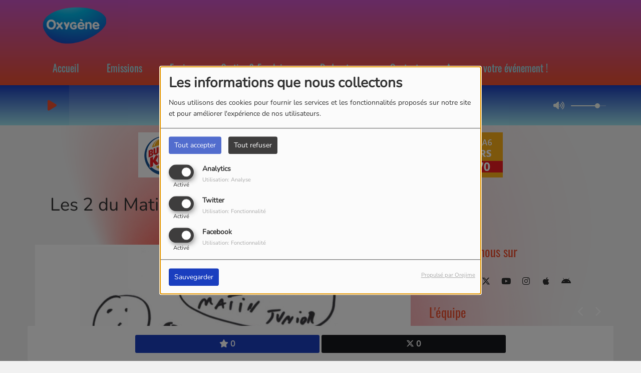

--- FILE ---
content_type: text/html; charset=utf-8
request_url: https://www.google.com/recaptcha/api2/anchor?ar=1&k=6Lczlh8UAAAAAOMgrGcn-YZC01zLEzraW3fG5tbW&co=aHR0cHM6Ly9yYWRpb294eWdlbmUuZnI6NDQz&hl=fr&v=PoyoqOPhxBO7pBk68S4YbpHZ&size=normal&anchor-ms=20000&execute-ms=30000&cb=6yxn9vl3tb80
body_size: 49348
content:
<!DOCTYPE HTML><html dir="ltr" lang="fr"><head><meta http-equiv="Content-Type" content="text/html; charset=UTF-8">
<meta http-equiv="X-UA-Compatible" content="IE=edge">
<title>reCAPTCHA</title>
<style type="text/css">
/* cyrillic-ext */
@font-face {
  font-family: 'Roboto';
  font-style: normal;
  font-weight: 400;
  font-stretch: 100%;
  src: url(//fonts.gstatic.com/s/roboto/v48/KFO7CnqEu92Fr1ME7kSn66aGLdTylUAMa3GUBHMdazTgWw.woff2) format('woff2');
  unicode-range: U+0460-052F, U+1C80-1C8A, U+20B4, U+2DE0-2DFF, U+A640-A69F, U+FE2E-FE2F;
}
/* cyrillic */
@font-face {
  font-family: 'Roboto';
  font-style: normal;
  font-weight: 400;
  font-stretch: 100%;
  src: url(//fonts.gstatic.com/s/roboto/v48/KFO7CnqEu92Fr1ME7kSn66aGLdTylUAMa3iUBHMdazTgWw.woff2) format('woff2');
  unicode-range: U+0301, U+0400-045F, U+0490-0491, U+04B0-04B1, U+2116;
}
/* greek-ext */
@font-face {
  font-family: 'Roboto';
  font-style: normal;
  font-weight: 400;
  font-stretch: 100%;
  src: url(//fonts.gstatic.com/s/roboto/v48/KFO7CnqEu92Fr1ME7kSn66aGLdTylUAMa3CUBHMdazTgWw.woff2) format('woff2');
  unicode-range: U+1F00-1FFF;
}
/* greek */
@font-face {
  font-family: 'Roboto';
  font-style: normal;
  font-weight: 400;
  font-stretch: 100%;
  src: url(//fonts.gstatic.com/s/roboto/v48/KFO7CnqEu92Fr1ME7kSn66aGLdTylUAMa3-UBHMdazTgWw.woff2) format('woff2');
  unicode-range: U+0370-0377, U+037A-037F, U+0384-038A, U+038C, U+038E-03A1, U+03A3-03FF;
}
/* math */
@font-face {
  font-family: 'Roboto';
  font-style: normal;
  font-weight: 400;
  font-stretch: 100%;
  src: url(//fonts.gstatic.com/s/roboto/v48/KFO7CnqEu92Fr1ME7kSn66aGLdTylUAMawCUBHMdazTgWw.woff2) format('woff2');
  unicode-range: U+0302-0303, U+0305, U+0307-0308, U+0310, U+0312, U+0315, U+031A, U+0326-0327, U+032C, U+032F-0330, U+0332-0333, U+0338, U+033A, U+0346, U+034D, U+0391-03A1, U+03A3-03A9, U+03B1-03C9, U+03D1, U+03D5-03D6, U+03F0-03F1, U+03F4-03F5, U+2016-2017, U+2034-2038, U+203C, U+2040, U+2043, U+2047, U+2050, U+2057, U+205F, U+2070-2071, U+2074-208E, U+2090-209C, U+20D0-20DC, U+20E1, U+20E5-20EF, U+2100-2112, U+2114-2115, U+2117-2121, U+2123-214F, U+2190, U+2192, U+2194-21AE, U+21B0-21E5, U+21F1-21F2, U+21F4-2211, U+2213-2214, U+2216-22FF, U+2308-230B, U+2310, U+2319, U+231C-2321, U+2336-237A, U+237C, U+2395, U+239B-23B7, U+23D0, U+23DC-23E1, U+2474-2475, U+25AF, U+25B3, U+25B7, U+25BD, U+25C1, U+25CA, U+25CC, U+25FB, U+266D-266F, U+27C0-27FF, U+2900-2AFF, U+2B0E-2B11, U+2B30-2B4C, U+2BFE, U+3030, U+FF5B, U+FF5D, U+1D400-1D7FF, U+1EE00-1EEFF;
}
/* symbols */
@font-face {
  font-family: 'Roboto';
  font-style: normal;
  font-weight: 400;
  font-stretch: 100%;
  src: url(//fonts.gstatic.com/s/roboto/v48/KFO7CnqEu92Fr1ME7kSn66aGLdTylUAMaxKUBHMdazTgWw.woff2) format('woff2');
  unicode-range: U+0001-000C, U+000E-001F, U+007F-009F, U+20DD-20E0, U+20E2-20E4, U+2150-218F, U+2190, U+2192, U+2194-2199, U+21AF, U+21E6-21F0, U+21F3, U+2218-2219, U+2299, U+22C4-22C6, U+2300-243F, U+2440-244A, U+2460-24FF, U+25A0-27BF, U+2800-28FF, U+2921-2922, U+2981, U+29BF, U+29EB, U+2B00-2BFF, U+4DC0-4DFF, U+FFF9-FFFB, U+10140-1018E, U+10190-1019C, U+101A0, U+101D0-101FD, U+102E0-102FB, U+10E60-10E7E, U+1D2C0-1D2D3, U+1D2E0-1D37F, U+1F000-1F0FF, U+1F100-1F1AD, U+1F1E6-1F1FF, U+1F30D-1F30F, U+1F315, U+1F31C, U+1F31E, U+1F320-1F32C, U+1F336, U+1F378, U+1F37D, U+1F382, U+1F393-1F39F, U+1F3A7-1F3A8, U+1F3AC-1F3AF, U+1F3C2, U+1F3C4-1F3C6, U+1F3CA-1F3CE, U+1F3D4-1F3E0, U+1F3ED, U+1F3F1-1F3F3, U+1F3F5-1F3F7, U+1F408, U+1F415, U+1F41F, U+1F426, U+1F43F, U+1F441-1F442, U+1F444, U+1F446-1F449, U+1F44C-1F44E, U+1F453, U+1F46A, U+1F47D, U+1F4A3, U+1F4B0, U+1F4B3, U+1F4B9, U+1F4BB, U+1F4BF, U+1F4C8-1F4CB, U+1F4D6, U+1F4DA, U+1F4DF, U+1F4E3-1F4E6, U+1F4EA-1F4ED, U+1F4F7, U+1F4F9-1F4FB, U+1F4FD-1F4FE, U+1F503, U+1F507-1F50B, U+1F50D, U+1F512-1F513, U+1F53E-1F54A, U+1F54F-1F5FA, U+1F610, U+1F650-1F67F, U+1F687, U+1F68D, U+1F691, U+1F694, U+1F698, U+1F6AD, U+1F6B2, U+1F6B9-1F6BA, U+1F6BC, U+1F6C6-1F6CF, U+1F6D3-1F6D7, U+1F6E0-1F6EA, U+1F6F0-1F6F3, U+1F6F7-1F6FC, U+1F700-1F7FF, U+1F800-1F80B, U+1F810-1F847, U+1F850-1F859, U+1F860-1F887, U+1F890-1F8AD, U+1F8B0-1F8BB, U+1F8C0-1F8C1, U+1F900-1F90B, U+1F93B, U+1F946, U+1F984, U+1F996, U+1F9E9, U+1FA00-1FA6F, U+1FA70-1FA7C, U+1FA80-1FA89, U+1FA8F-1FAC6, U+1FACE-1FADC, U+1FADF-1FAE9, U+1FAF0-1FAF8, U+1FB00-1FBFF;
}
/* vietnamese */
@font-face {
  font-family: 'Roboto';
  font-style: normal;
  font-weight: 400;
  font-stretch: 100%;
  src: url(//fonts.gstatic.com/s/roboto/v48/KFO7CnqEu92Fr1ME7kSn66aGLdTylUAMa3OUBHMdazTgWw.woff2) format('woff2');
  unicode-range: U+0102-0103, U+0110-0111, U+0128-0129, U+0168-0169, U+01A0-01A1, U+01AF-01B0, U+0300-0301, U+0303-0304, U+0308-0309, U+0323, U+0329, U+1EA0-1EF9, U+20AB;
}
/* latin-ext */
@font-face {
  font-family: 'Roboto';
  font-style: normal;
  font-weight: 400;
  font-stretch: 100%;
  src: url(//fonts.gstatic.com/s/roboto/v48/KFO7CnqEu92Fr1ME7kSn66aGLdTylUAMa3KUBHMdazTgWw.woff2) format('woff2');
  unicode-range: U+0100-02BA, U+02BD-02C5, U+02C7-02CC, U+02CE-02D7, U+02DD-02FF, U+0304, U+0308, U+0329, U+1D00-1DBF, U+1E00-1E9F, U+1EF2-1EFF, U+2020, U+20A0-20AB, U+20AD-20C0, U+2113, U+2C60-2C7F, U+A720-A7FF;
}
/* latin */
@font-face {
  font-family: 'Roboto';
  font-style: normal;
  font-weight: 400;
  font-stretch: 100%;
  src: url(//fonts.gstatic.com/s/roboto/v48/KFO7CnqEu92Fr1ME7kSn66aGLdTylUAMa3yUBHMdazQ.woff2) format('woff2');
  unicode-range: U+0000-00FF, U+0131, U+0152-0153, U+02BB-02BC, U+02C6, U+02DA, U+02DC, U+0304, U+0308, U+0329, U+2000-206F, U+20AC, U+2122, U+2191, U+2193, U+2212, U+2215, U+FEFF, U+FFFD;
}
/* cyrillic-ext */
@font-face {
  font-family: 'Roboto';
  font-style: normal;
  font-weight: 500;
  font-stretch: 100%;
  src: url(//fonts.gstatic.com/s/roboto/v48/KFO7CnqEu92Fr1ME7kSn66aGLdTylUAMa3GUBHMdazTgWw.woff2) format('woff2');
  unicode-range: U+0460-052F, U+1C80-1C8A, U+20B4, U+2DE0-2DFF, U+A640-A69F, U+FE2E-FE2F;
}
/* cyrillic */
@font-face {
  font-family: 'Roboto';
  font-style: normal;
  font-weight: 500;
  font-stretch: 100%;
  src: url(//fonts.gstatic.com/s/roboto/v48/KFO7CnqEu92Fr1ME7kSn66aGLdTylUAMa3iUBHMdazTgWw.woff2) format('woff2');
  unicode-range: U+0301, U+0400-045F, U+0490-0491, U+04B0-04B1, U+2116;
}
/* greek-ext */
@font-face {
  font-family: 'Roboto';
  font-style: normal;
  font-weight: 500;
  font-stretch: 100%;
  src: url(//fonts.gstatic.com/s/roboto/v48/KFO7CnqEu92Fr1ME7kSn66aGLdTylUAMa3CUBHMdazTgWw.woff2) format('woff2');
  unicode-range: U+1F00-1FFF;
}
/* greek */
@font-face {
  font-family: 'Roboto';
  font-style: normal;
  font-weight: 500;
  font-stretch: 100%;
  src: url(//fonts.gstatic.com/s/roboto/v48/KFO7CnqEu92Fr1ME7kSn66aGLdTylUAMa3-UBHMdazTgWw.woff2) format('woff2');
  unicode-range: U+0370-0377, U+037A-037F, U+0384-038A, U+038C, U+038E-03A1, U+03A3-03FF;
}
/* math */
@font-face {
  font-family: 'Roboto';
  font-style: normal;
  font-weight: 500;
  font-stretch: 100%;
  src: url(//fonts.gstatic.com/s/roboto/v48/KFO7CnqEu92Fr1ME7kSn66aGLdTylUAMawCUBHMdazTgWw.woff2) format('woff2');
  unicode-range: U+0302-0303, U+0305, U+0307-0308, U+0310, U+0312, U+0315, U+031A, U+0326-0327, U+032C, U+032F-0330, U+0332-0333, U+0338, U+033A, U+0346, U+034D, U+0391-03A1, U+03A3-03A9, U+03B1-03C9, U+03D1, U+03D5-03D6, U+03F0-03F1, U+03F4-03F5, U+2016-2017, U+2034-2038, U+203C, U+2040, U+2043, U+2047, U+2050, U+2057, U+205F, U+2070-2071, U+2074-208E, U+2090-209C, U+20D0-20DC, U+20E1, U+20E5-20EF, U+2100-2112, U+2114-2115, U+2117-2121, U+2123-214F, U+2190, U+2192, U+2194-21AE, U+21B0-21E5, U+21F1-21F2, U+21F4-2211, U+2213-2214, U+2216-22FF, U+2308-230B, U+2310, U+2319, U+231C-2321, U+2336-237A, U+237C, U+2395, U+239B-23B7, U+23D0, U+23DC-23E1, U+2474-2475, U+25AF, U+25B3, U+25B7, U+25BD, U+25C1, U+25CA, U+25CC, U+25FB, U+266D-266F, U+27C0-27FF, U+2900-2AFF, U+2B0E-2B11, U+2B30-2B4C, U+2BFE, U+3030, U+FF5B, U+FF5D, U+1D400-1D7FF, U+1EE00-1EEFF;
}
/* symbols */
@font-face {
  font-family: 'Roboto';
  font-style: normal;
  font-weight: 500;
  font-stretch: 100%;
  src: url(//fonts.gstatic.com/s/roboto/v48/KFO7CnqEu92Fr1ME7kSn66aGLdTylUAMaxKUBHMdazTgWw.woff2) format('woff2');
  unicode-range: U+0001-000C, U+000E-001F, U+007F-009F, U+20DD-20E0, U+20E2-20E4, U+2150-218F, U+2190, U+2192, U+2194-2199, U+21AF, U+21E6-21F0, U+21F3, U+2218-2219, U+2299, U+22C4-22C6, U+2300-243F, U+2440-244A, U+2460-24FF, U+25A0-27BF, U+2800-28FF, U+2921-2922, U+2981, U+29BF, U+29EB, U+2B00-2BFF, U+4DC0-4DFF, U+FFF9-FFFB, U+10140-1018E, U+10190-1019C, U+101A0, U+101D0-101FD, U+102E0-102FB, U+10E60-10E7E, U+1D2C0-1D2D3, U+1D2E0-1D37F, U+1F000-1F0FF, U+1F100-1F1AD, U+1F1E6-1F1FF, U+1F30D-1F30F, U+1F315, U+1F31C, U+1F31E, U+1F320-1F32C, U+1F336, U+1F378, U+1F37D, U+1F382, U+1F393-1F39F, U+1F3A7-1F3A8, U+1F3AC-1F3AF, U+1F3C2, U+1F3C4-1F3C6, U+1F3CA-1F3CE, U+1F3D4-1F3E0, U+1F3ED, U+1F3F1-1F3F3, U+1F3F5-1F3F7, U+1F408, U+1F415, U+1F41F, U+1F426, U+1F43F, U+1F441-1F442, U+1F444, U+1F446-1F449, U+1F44C-1F44E, U+1F453, U+1F46A, U+1F47D, U+1F4A3, U+1F4B0, U+1F4B3, U+1F4B9, U+1F4BB, U+1F4BF, U+1F4C8-1F4CB, U+1F4D6, U+1F4DA, U+1F4DF, U+1F4E3-1F4E6, U+1F4EA-1F4ED, U+1F4F7, U+1F4F9-1F4FB, U+1F4FD-1F4FE, U+1F503, U+1F507-1F50B, U+1F50D, U+1F512-1F513, U+1F53E-1F54A, U+1F54F-1F5FA, U+1F610, U+1F650-1F67F, U+1F687, U+1F68D, U+1F691, U+1F694, U+1F698, U+1F6AD, U+1F6B2, U+1F6B9-1F6BA, U+1F6BC, U+1F6C6-1F6CF, U+1F6D3-1F6D7, U+1F6E0-1F6EA, U+1F6F0-1F6F3, U+1F6F7-1F6FC, U+1F700-1F7FF, U+1F800-1F80B, U+1F810-1F847, U+1F850-1F859, U+1F860-1F887, U+1F890-1F8AD, U+1F8B0-1F8BB, U+1F8C0-1F8C1, U+1F900-1F90B, U+1F93B, U+1F946, U+1F984, U+1F996, U+1F9E9, U+1FA00-1FA6F, U+1FA70-1FA7C, U+1FA80-1FA89, U+1FA8F-1FAC6, U+1FACE-1FADC, U+1FADF-1FAE9, U+1FAF0-1FAF8, U+1FB00-1FBFF;
}
/* vietnamese */
@font-face {
  font-family: 'Roboto';
  font-style: normal;
  font-weight: 500;
  font-stretch: 100%;
  src: url(//fonts.gstatic.com/s/roboto/v48/KFO7CnqEu92Fr1ME7kSn66aGLdTylUAMa3OUBHMdazTgWw.woff2) format('woff2');
  unicode-range: U+0102-0103, U+0110-0111, U+0128-0129, U+0168-0169, U+01A0-01A1, U+01AF-01B0, U+0300-0301, U+0303-0304, U+0308-0309, U+0323, U+0329, U+1EA0-1EF9, U+20AB;
}
/* latin-ext */
@font-face {
  font-family: 'Roboto';
  font-style: normal;
  font-weight: 500;
  font-stretch: 100%;
  src: url(//fonts.gstatic.com/s/roboto/v48/KFO7CnqEu92Fr1ME7kSn66aGLdTylUAMa3KUBHMdazTgWw.woff2) format('woff2');
  unicode-range: U+0100-02BA, U+02BD-02C5, U+02C7-02CC, U+02CE-02D7, U+02DD-02FF, U+0304, U+0308, U+0329, U+1D00-1DBF, U+1E00-1E9F, U+1EF2-1EFF, U+2020, U+20A0-20AB, U+20AD-20C0, U+2113, U+2C60-2C7F, U+A720-A7FF;
}
/* latin */
@font-face {
  font-family: 'Roboto';
  font-style: normal;
  font-weight: 500;
  font-stretch: 100%;
  src: url(//fonts.gstatic.com/s/roboto/v48/KFO7CnqEu92Fr1ME7kSn66aGLdTylUAMa3yUBHMdazQ.woff2) format('woff2');
  unicode-range: U+0000-00FF, U+0131, U+0152-0153, U+02BB-02BC, U+02C6, U+02DA, U+02DC, U+0304, U+0308, U+0329, U+2000-206F, U+20AC, U+2122, U+2191, U+2193, U+2212, U+2215, U+FEFF, U+FFFD;
}
/* cyrillic-ext */
@font-face {
  font-family: 'Roboto';
  font-style: normal;
  font-weight: 900;
  font-stretch: 100%;
  src: url(//fonts.gstatic.com/s/roboto/v48/KFO7CnqEu92Fr1ME7kSn66aGLdTylUAMa3GUBHMdazTgWw.woff2) format('woff2');
  unicode-range: U+0460-052F, U+1C80-1C8A, U+20B4, U+2DE0-2DFF, U+A640-A69F, U+FE2E-FE2F;
}
/* cyrillic */
@font-face {
  font-family: 'Roboto';
  font-style: normal;
  font-weight: 900;
  font-stretch: 100%;
  src: url(//fonts.gstatic.com/s/roboto/v48/KFO7CnqEu92Fr1ME7kSn66aGLdTylUAMa3iUBHMdazTgWw.woff2) format('woff2');
  unicode-range: U+0301, U+0400-045F, U+0490-0491, U+04B0-04B1, U+2116;
}
/* greek-ext */
@font-face {
  font-family: 'Roboto';
  font-style: normal;
  font-weight: 900;
  font-stretch: 100%;
  src: url(//fonts.gstatic.com/s/roboto/v48/KFO7CnqEu92Fr1ME7kSn66aGLdTylUAMa3CUBHMdazTgWw.woff2) format('woff2');
  unicode-range: U+1F00-1FFF;
}
/* greek */
@font-face {
  font-family: 'Roboto';
  font-style: normal;
  font-weight: 900;
  font-stretch: 100%;
  src: url(//fonts.gstatic.com/s/roboto/v48/KFO7CnqEu92Fr1ME7kSn66aGLdTylUAMa3-UBHMdazTgWw.woff2) format('woff2');
  unicode-range: U+0370-0377, U+037A-037F, U+0384-038A, U+038C, U+038E-03A1, U+03A3-03FF;
}
/* math */
@font-face {
  font-family: 'Roboto';
  font-style: normal;
  font-weight: 900;
  font-stretch: 100%;
  src: url(//fonts.gstatic.com/s/roboto/v48/KFO7CnqEu92Fr1ME7kSn66aGLdTylUAMawCUBHMdazTgWw.woff2) format('woff2');
  unicode-range: U+0302-0303, U+0305, U+0307-0308, U+0310, U+0312, U+0315, U+031A, U+0326-0327, U+032C, U+032F-0330, U+0332-0333, U+0338, U+033A, U+0346, U+034D, U+0391-03A1, U+03A3-03A9, U+03B1-03C9, U+03D1, U+03D5-03D6, U+03F0-03F1, U+03F4-03F5, U+2016-2017, U+2034-2038, U+203C, U+2040, U+2043, U+2047, U+2050, U+2057, U+205F, U+2070-2071, U+2074-208E, U+2090-209C, U+20D0-20DC, U+20E1, U+20E5-20EF, U+2100-2112, U+2114-2115, U+2117-2121, U+2123-214F, U+2190, U+2192, U+2194-21AE, U+21B0-21E5, U+21F1-21F2, U+21F4-2211, U+2213-2214, U+2216-22FF, U+2308-230B, U+2310, U+2319, U+231C-2321, U+2336-237A, U+237C, U+2395, U+239B-23B7, U+23D0, U+23DC-23E1, U+2474-2475, U+25AF, U+25B3, U+25B7, U+25BD, U+25C1, U+25CA, U+25CC, U+25FB, U+266D-266F, U+27C0-27FF, U+2900-2AFF, U+2B0E-2B11, U+2B30-2B4C, U+2BFE, U+3030, U+FF5B, U+FF5D, U+1D400-1D7FF, U+1EE00-1EEFF;
}
/* symbols */
@font-face {
  font-family: 'Roboto';
  font-style: normal;
  font-weight: 900;
  font-stretch: 100%;
  src: url(//fonts.gstatic.com/s/roboto/v48/KFO7CnqEu92Fr1ME7kSn66aGLdTylUAMaxKUBHMdazTgWw.woff2) format('woff2');
  unicode-range: U+0001-000C, U+000E-001F, U+007F-009F, U+20DD-20E0, U+20E2-20E4, U+2150-218F, U+2190, U+2192, U+2194-2199, U+21AF, U+21E6-21F0, U+21F3, U+2218-2219, U+2299, U+22C4-22C6, U+2300-243F, U+2440-244A, U+2460-24FF, U+25A0-27BF, U+2800-28FF, U+2921-2922, U+2981, U+29BF, U+29EB, U+2B00-2BFF, U+4DC0-4DFF, U+FFF9-FFFB, U+10140-1018E, U+10190-1019C, U+101A0, U+101D0-101FD, U+102E0-102FB, U+10E60-10E7E, U+1D2C0-1D2D3, U+1D2E0-1D37F, U+1F000-1F0FF, U+1F100-1F1AD, U+1F1E6-1F1FF, U+1F30D-1F30F, U+1F315, U+1F31C, U+1F31E, U+1F320-1F32C, U+1F336, U+1F378, U+1F37D, U+1F382, U+1F393-1F39F, U+1F3A7-1F3A8, U+1F3AC-1F3AF, U+1F3C2, U+1F3C4-1F3C6, U+1F3CA-1F3CE, U+1F3D4-1F3E0, U+1F3ED, U+1F3F1-1F3F3, U+1F3F5-1F3F7, U+1F408, U+1F415, U+1F41F, U+1F426, U+1F43F, U+1F441-1F442, U+1F444, U+1F446-1F449, U+1F44C-1F44E, U+1F453, U+1F46A, U+1F47D, U+1F4A3, U+1F4B0, U+1F4B3, U+1F4B9, U+1F4BB, U+1F4BF, U+1F4C8-1F4CB, U+1F4D6, U+1F4DA, U+1F4DF, U+1F4E3-1F4E6, U+1F4EA-1F4ED, U+1F4F7, U+1F4F9-1F4FB, U+1F4FD-1F4FE, U+1F503, U+1F507-1F50B, U+1F50D, U+1F512-1F513, U+1F53E-1F54A, U+1F54F-1F5FA, U+1F610, U+1F650-1F67F, U+1F687, U+1F68D, U+1F691, U+1F694, U+1F698, U+1F6AD, U+1F6B2, U+1F6B9-1F6BA, U+1F6BC, U+1F6C6-1F6CF, U+1F6D3-1F6D7, U+1F6E0-1F6EA, U+1F6F0-1F6F3, U+1F6F7-1F6FC, U+1F700-1F7FF, U+1F800-1F80B, U+1F810-1F847, U+1F850-1F859, U+1F860-1F887, U+1F890-1F8AD, U+1F8B0-1F8BB, U+1F8C0-1F8C1, U+1F900-1F90B, U+1F93B, U+1F946, U+1F984, U+1F996, U+1F9E9, U+1FA00-1FA6F, U+1FA70-1FA7C, U+1FA80-1FA89, U+1FA8F-1FAC6, U+1FACE-1FADC, U+1FADF-1FAE9, U+1FAF0-1FAF8, U+1FB00-1FBFF;
}
/* vietnamese */
@font-face {
  font-family: 'Roboto';
  font-style: normal;
  font-weight: 900;
  font-stretch: 100%;
  src: url(//fonts.gstatic.com/s/roboto/v48/KFO7CnqEu92Fr1ME7kSn66aGLdTylUAMa3OUBHMdazTgWw.woff2) format('woff2');
  unicode-range: U+0102-0103, U+0110-0111, U+0128-0129, U+0168-0169, U+01A0-01A1, U+01AF-01B0, U+0300-0301, U+0303-0304, U+0308-0309, U+0323, U+0329, U+1EA0-1EF9, U+20AB;
}
/* latin-ext */
@font-face {
  font-family: 'Roboto';
  font-style: normal;
  font-weight: 900;
  font-stretch: 100%;
  src: url(//fonts.gstatic.com/s/roboto/v48/KFO7CnqEu92Fr1ME7kSn66aGLdTylUAMa3KUBHMdazTgWw.woff2) format('woff2');
  unicode-range: U+0100-02BA, U+02BD-02C5, U+02C7-02CC, U+02CE-02D7, U+02DD-02FF, U+0304, U+0308, U+0329, U+1D00-1DBF, U+1E00-1E9F, U+1EF2-1EFF, U+2020, U+20A0-20AB, U+20AD-20C0, U+2113, U+2C60-2C7F, U+A720-A7FF;
}
/* latin */
@font-face {
  font-family: 'Roboto';
  font-style: normal;
  font-weight: 900;
  font-stretch: 100%;
  src: url(//fonts.gstatic.com/s/roboto/v48/KFO7CnqEu92Fr1ME7kSn66aGLdTylUAMa3yUBHMdazQ.woff2) format('woff2');
  unicode-range: U+0000-00FF, U+0131, U+0152-0153, U+02BB-02BC, U+02C6, U+02DA, U+02DC, U+0304, U+0308, U+0329, U+2000-206F, U+20AC, U+2122, U+2191, U+2193, U+2212, U+2215, U+FEFF, U+FFFD;
}

</style>
<link rel="stylesheet" type="text/css" href="https://www.gstatic.com/recaptcha/releases/PoyoqOPhxBO7pBk68S4YbpHZ/styles__ltr.css">
<script nonce="-Msi3YccfSb3FX2CD_4oZg" type="text/javascript">window['__recaptcha_api'] = 'https://www.google.com/recaptcha/api2/';</script>
<script type="text/javascript" src="https://www.gstatic.com/recaptcha/releases/PoyoqOPhxBO7pBk68S4YbpHZ/recaptcha__fr.js" nonce="-Msi3YccfSb3FX2CD_4oZg">
      
    </script></head>
<body><div id="rc-anchor-alert" class="rc-anchor-alert"></div>
<input type="hidden" id="recaptcha-token" value="[base64]">
<script type="text/javascript" nonce="-Msi3YccfSb3FX2CD_4oZg">
      recaptcha.anchor.Main.init("[\x22ainput\x22,[\x22bgdata\x22,\x22\x22,\[base64]/[base64]/UltIKytdPWE6KGE8MjA0OD9SW0grK109YT4+NnwxOTI6KChhJjY0NTEyKT09NTUyOTYmJnErMTxoLmxlbmd0aCYmKGguY2hhckNvZGVBdChxKzEpJjY0NTEyKT09NTYzMjA/[base64]/MjU1OlI/[base64]/[base64]/[base64]/[base64]/[base64]/[base64]/[base64]/[base64]/[base64]/[base64]\x22,\[base64]\\u003d\x22,\x22G8KUw5twCcKBEcOdYRorw7DCqsKtw6LDhUbDiA/[base64]/DgxPCtsOgwrbCvCRVPcKNCsOmwpjDg3rCnkLCqcKRIEgLw4pyC2PDv8OPSsOtw5bDh1LCtsO7w6oAW3pOw6rCnMOdwp0Ww57Dmk/[base64]/DmMKfd8KCw6NQw7pmw4vDusK4w7BgwoHDocOnw4PCpEJdZyPChMKxwp/DgVJFw7JcwrvCsnNRwr7Cmn7Dj8KHw4tXw7jDnsOLwpcncsOhK8OQwonDg8KZwoNtcFQcw6B9w4/Cg3/[base64]/CoMOfwoHDhsKGwoTDmCc3wpbCpivCmcKCwqIBZCXDtcOgwrjCj8KNw6NgwqPDgDwNek3DhzDCjnsDSVTDiXgkwqfCjgYvN8OOIVlhU8OawqLDosOow6/Dp2saYMKZIcKeY8O/w7cENsK7KsKSw7vDsG7CgcOIwq9ywrHCqho3I0fCrMO7wqxyPU0Jwopaw5kOUMKyw7DCt2M3w5YzFSnDnsKIwqpqw7fDtMKFZsKLbThhBAh+XsOMwp/Ck8KSYAR4w4Eww57DtMOMw78Jw6zDlg8Ew5XClxHCgVHCl8KMwrkQwp/[base64]/KGxxIVQrfMORwpYnPDHCrVB3w63DpWlYw7kfw57DtsOfAMO3w4HDgcKAKkzCrsO/L8Krwr1KwobDvcKSFzfDnD42w67Ds2Y7EMKfRU9Gw4nClsOcw5fCj8KSBF/CqBEOB8OeJ8KaRMODw4ZJJSjDhsO5wqfDucOqw4bDiMKXw5EAT8KkwrPDm8KpSwfCucOWT8KVw5AmwqnCgsKuw7dcMcONHsK/w6cLw6vCkcKASCXDj8K1wrzCvn5Fw41CccKewqsyVVfDi8OJRWx5wpfChn5gw6nDo0rCjUrDgzbCsHpsw77Dm8OfwrPCjsOiwpY0GMOSO8OjEMKVTlTDsMK4LnpaworDhEdewqoGAyw/J1Akw4bChsOIwprDlMK0wqJ6w6UVbx0IwpsiWwPCl8ONw4LDrcONw6DDkF/CrUoww57DoMOWH8KROj3CpAvCnFTDu8KCRw0PYDbChnXDgMO2wr9Re3tuw4bDqGcpfkbDsk/DtSRUTDzCgcO5WcOPd01sw5MvCcOpw6A3XnduR8OqworCqsK1DAZ2w4TDucK1GXQJW8OLE8OSfQ/DinMwwrnDu8KfwpktewnDhsKLBMOTBn7ClHzDhcKKSk1TQhrDocKuwqoBw58pG8K8fMOoworCpMKrSGVBwpZ7UsOnIMKPw5/[base64]/[base64]/[base64]/w6w6BlYDw6bCn8KJwprCisKuEAMGw6QHwq9gGnt0RcKdWjbDiMOsw63Cm8K+woXCiMO5wrPCvRPCssO1CCDCiXMKXGMewqDDl8O4GsKZCsKNI33DosKuwoEJSMKMD0lec8K+bsK5bgrDmmXDkMKcw5bDiMOzQ8KHwobDqsKxwq3DgVQRwqEFw6ghYEM6Q1lMwpXDg2/CvCbCjBfCph/DhXvDmgfDmMO8w785D2bCnkBjK8K8wrsYwo3DkcKTw6Q9w7k3KMOAGcKiw6NeGMK4wpjCuMK5w4FKw7NXw48YwrZMFMOxwrtQDTbDsAQNw6DCtzLCjMOfw5YvPAfDvx1+wrx1w6E0OMOPXsOtwoolw75yw79NwqZiZlXDjA7CryPDvnFlw5bDu8KVYcOHw5/[base64]/dWDDo8OiRi10UlNaw7xrwrDChsO3wr4swp3CtFwOwqnCpsOCwqTClMOHwr7DhsOzN8KSKsKmUVw+UMKBFMK3D8K+w5FrwqxhYnglV8K0w5Azf8OGw6bDvMOOw5UEMnHCk8ObAMOLwozDrGfDlhoRwpcmwpREwqgZB8OARsKiw5gRbErCsH/ChV7Cu8OoCD9Gd2w4wqrDtR58P8Ocwo8Hwr8YwpPDiBnDgsKvCMKcHMOWPsOOwpV+wqQfSjgBLm4mwpksw7A3w4UVUhjDgcKmecOcw4Z/wqTDisK9w4PChz9CwozCjsOgPcKQwoHDvsKqF0nDiFXDtsKMw6LDu8OPOcKIGTbCq8O+wojDol/DhsOTNzrDo8KTSEllw6Rpw6zClF7Dv3XCjcK5w5QOWkfDtl7CrsKrbMKCCMOYR8O+TyPCmEcxwppTT8KfHDprIQx9woTDgcK9LjLCnMOow6HDksKXaB0FcwzDjsOUQcOBYyk9LmEfw4TCjUVxwrfDvMOSK1UGw5bCq8OwwpJXw45aw4/[base64]/BsO5KcK3wqBhYyplwpPDoQo2FcOkw7PDjcKVwrIsw6PCkjA5Xz1ML8K/EsK3w4wqwrl0TMKyNVdQw4PCsDTDrXHCjsOhw7TCi8Kiw5gBw754FcKkw5zCtcK1BFfCrSgVwrLDuFZNw70AUcOxZ8K/[base64]/CiH7DnkHDr0TDpcK9woJMw77CtcOgwoBUwrhrw6EzwrIyw7nDlcOUSxTDoDbCuB7Cj8OAWMOEQcKBDsO5NMOoBMKiaVtTXVLCkcKZPMKDwrULNA8eBMOuwqZgEsOQIsOWOsOlwpPCjsOawqksecOkQDnCsRLDp0zCskzCiWVhw5YgaXhZUsKOw6DDj1HDnTAnw6/[base64]/KMOaHEjCv8KaN8KMQ8O9GQTCsMO6M8OAQX9KREHDn8K0D8OcwotPIUNEw68jdMKJw6/CssOoHMOHwoZjdk3DimLChkgXEsO5NMO5wpfDhh3DhMKyAMOAPnHCl8ONJ2BJbQTCj3LCj8Ouw53CtDPDs21Jw6pYRyIYClpId8KIwq/[base64]/[base64]/wq/[base64]/DtsKfeREPw6XCtcKzwrRwbBvCvMK+w6N8w4vCgMO0DMOlewF9wq7ClcONw6VVwrjCgG3DsE8SbcO2w7cdWH55FcKjZMKNwoHDhMK5wr7Dv8KJw6A3wp3Cr8O3R8OmSsOnMS/DrsO2w75KwrsEw40FXw/DoC7CpgkrJ8OgMivDo8KGbcOEc0jCnMKeOcOddgfDhcOmRF3DgS/DmMK/NcK6ZGzDkcKcIDAybGAiRcOUYXhJw7xeBsKsw4YdworDgSQSwq7CqcKRw5DDscOET8KAbiIFMgx1cC/Du8ODNEZVP8KkeEPDssOMw7zDsTUqw6/[base64]/[base64]/Ds8KPUsOywpXCtcOuw4LDti0Pw4rCtx8FwphfwqhNwrrCjsO9IiDDiX5+SzM0OyFpd8KAwqQrBcKxw7w/w6TCocKyWMOIw6h4TgRaw60aYUpVwoIsHcOsLT8/woDDlcOswpUxc8OreMOew7TCjsKcwrAlwq3DlcKELMK/wqTDk0PCkTIVEcOBMhDCgHfClRB/WSrCvMKOwpERwoB2acOaUwvCqcOuwoXDssOlQFrDi8OLwo0Ywr5CDlFEPcOmZSJEwrfCr8OdFTIOalV3OsKXZsOYHQXCqjs8AMK5KMK5Z1snw6TDksKfbsOSw7ZPb3PDomllPUvDp8OXw7vDgSPCgVjDtk/[base64]/DhXTDu2lWw5dswpt9w7MOwoDDhCY6N8K5WsOyw5DCrMOpw6hQwqTDtMOowpHDlCIowp8gw5vCsCbCul/CkXrDs0fCk8O1w4rDnsOIXWdqwrA/wrHDkxHDkcKuwrDDuiN2G17DrMOKTlIDJMKIODcAwpXCuA/[base64]/CmMOBecOww6fCqXDCjhkvw5LDnDRvw4jDgcKswr/DlcOpYcODwqHDmVLCoUTDnGlmw7nCjX/CjcOLQSUKQ8Kjw7vDkHw+PR/Dl8K9GsKKwqnChDPDssOvaMORO1JaF8OGVsO9enczXcOyFcKewobCn8KdwovDoykYw6VEwr7DtcOSJ8KibMKiEsOMO8KgZsOxw53DmmTDiEfDrm1sBcKPw4DCgcOawpfDoMKyVsOHwpnCvWMqMyjCsnjDh1lnIMKIwpzDmXbDtmQcEsOzwqhHwo01VDfCiwg/TcK4w57CjsOowp4ZRcKhKcK3w4J1wocnwqTDj8KAwpFcXU3Cp8KVw4glwrUnH8OSUsKEw5fDgi8rZsOOHcOww4vDhsOcURFFw6XDuCjDrwDCqAt+Ok05EBrDicOvOQRJwqXDtEXDgUjCm8Kiw4DDvcOucC3CsFvCnzFJaG7Cu3LCsQHCrsOCBx/DncKEwqDDp1hbw4tbw4vCkCzDhsKVOsOowo/CocOJwq3CrhJvw4/[base64]/Cph/DgMOfw6NxwpNuVsOKOcO8wrYzw74rwqXDtCjDpsK8aigdwrvDjBfClFTCrVHDhlTDlRHCpMK8woZZdMO9VH9MFcKVUMKDPxlbODfCgi3DsMKOwoTCsigJwrE2SlsTw4YOw655wozCnUTCuXlBw4EiRmjDn8K5w7HChcK4FGxHRcK/G344wqVya8K2VcOvI8KDwqpDwpvCjMKtw45Ow7pESsKQw5DCg3rDsQ5hw7XCn8OtCsK2wqUxUVLClizDrcKeG8O8CMKDLRvCvRFkIsKvw5DDp8Ozw4tRwq/[base64]/DjXxfbMKKCFB9OMOBXUfCinTCkcOYaAnDgiskwq5JfTMZw5LDsw7CtVliH1YOwq/DrCxawp1Awol3w5RVOsO8w43DoXTDrsO6wo/[base64]/[base64]/fGnCiUTCgiDDg2HDh3giSjc5acKnBRzChG3DlEjDv8KOw4DDpcO/McO4wocVP8O1E8OVwpXCnDzCiBNZGcKIwqABI3tPHkUNO8O2X2vDqcO/woc4w4Nyw6tqDhTDrzXCpMOcw5TCjngewpXCl1xLw5jDogfDgx55bGTDjMKBwrHCu8KywoFWw4nDuyvClMOcw5zCv0zCuDvCjcK2VhNhRcO9w4Vmw7/DpkRIw5ELwrtLG8O/[base64]/wqvDg8OmG8Otwo9ESA7CiWfCusKdFl0GwqFlMsOUAUbDr8KgSUdHwozDnMK3GGFIK8Kdwp5eGQlcN8OjYhTCqAjDoWsnBk3Cvz5/w6AowpxkCCIjBl7DpsOBw7Z5YMOIezcSLMKLQU55wrwVwrXDhkZPelPCkwvChcK+LMO0wo/[base64]/Ck8OHwrjCicO4RcKNGnlMGMOhw5w7AQzCtQbCoQPDjcK6EHs+wr9wVid0Q8KkwoPCk8OyS0zDjCQLeTJdJWHDgXIPMTvDhXPDtghbE0/[base64]/wprCnMKTUMO3Dyc/[base64]/[base64]/DicK6P1jCvsKdAk43w4V7wp1Ew6kGw5ZBeMOAFxHDmcK1MsOhEUtGw4zDkwHCv8OFw7d/[base64]/[base64]/[base64]/[base64]/REdRwqXDtcK4wr98w5rCmMOxXsOcwrTCuyHDksOhO8OVw4bDi0zCrSfCqsOtwog3wr/Dp3zCscOPeMO+Pn7DosKND8OjdMOQw5s0wqlOw50bPXzCrULDmTHCiMOVUlgvV3rCr00mwqd9fwXCuMKwfwISMcKtw551w7nCv1/Ds8Kbw41Vw53DgsORwo1+A8O7wpdnw7bDl8OgaVDCsTTDicOiwpFpVi/[base64]/DhsKdJjQ+wrAjVsOsw71tw5fCvgbDgGvChVjDgwQjw71DO1PCi3bDg8Oww6FFb3bDocK5dD4gwrPDgMOMw7/DqhYLQ8Kvwq5Nw5ZFP8KZdcOvGsOqwpgqacObJsOxEMOiwozChMOMYQ1VKSVdFVhYw6Zmw63DgcOxXcKHFlDDvMOKelY6BcOGBMOxwoLCisOFaENZwrrCo1LCmGnCn8K9wp/DuxAYw60/EWfDhnjDh8ORwrx9cnE/BkHCmFLCiQXDm8K2bMKuw43ChD8awo/CusKzTsKRJsOvwqtDCsOfHmIZHMOEwplODxE6NsOFw5ILDG1IwqDDs1UFw5TDkcKjF8OOUnHDunwYHWHDjUFefMO1JMOgLcOkwpTDtcKSMT97WMKqXQzDicKHwpRGYU06eMOqD1d3wrXClcKdacKpAMOSw4DCvsO/KsKiQsKYw6DCpcO/[base64]/w7HCtzArdcKuwpsnTsK1YxHChnbChMOZwrpbwpvDtHfCqsKDb2Eiw7/DqMOIYMO3GsOMwoDDt33CsyoFCkbCr8OHwrfDvsKPJlfDhMOAwqjCk1xSZUvCtsOvN8KVD0rDu8O2LMOBaV/Dp8OlIcK8eRHDr8KjMMKZw5QEw7Z+wprCisOrMcKWw7oKw7dKWmHCtcO7bsKswqLCmsOcwod/w6vCqMO8d2ohwofCg8OUwrFWw5vDmMKVw54DwqzCiGPDsFN0NjFxw7o0wpLDgl/[base64]/DkSTCosKrIsKKw6RlIEwDKD8fwpxDfwTDmMKiIMOOWMKTdcKMwpzDmcOFbHB9SSzCqMOwElTCiE/CnBYAwqAYHsKMwr4Ew4zDqghHw4fDi8K4wrFiH8KcwqXCjXHDpcO+w6ERFXcDwoTCpcO0w6DCqzkuCGAUNXbCmMK3wq/CvcORwpJLw6AFw6rCgcOLw5V2Z1vCumDCpUxzbEbCpMKDPcKYN2l2w7rCnHk/VA/CusKVwrcjS8OxQwt5MmZPw6hiwoDCrsODw6jDsz4Cw43CtcOpw7LCuigLdSFcwq3Drm5Zwo40PMK4QcOCdRZRw5bDoMObTDc8fxjCi8O1ayzCtsOuWTJQey8ww7lzL1fDicO0YMKqwo9XwqDDgcK1Ok3CqkN4eTF+P8K/w4rDvXPCnMOtw5wbe0tKwoFJDMKzXcO0wodLWlAaT8KGwqwDNmZhJy3Dsh/[base64]/M1HDtj0wwonDiy7CsXbChMKzwrYBwqvCvVrCnwVbLcODw7nChMOWPQDCksO6wrAQw5LDlQDCicOcLcOewqrDmMO/w4EvH8OvC8OWw7vDlznCqMOlwqfClk7DgC0HfsO+XsKrWcK8woo8woTDlBIZSsOAw4bComsAFMOrwovDpcO8esKTw5nDgcOBw5NofVBYwokqP8K5w4LCozIxwqzDs2/CmDTDg8Kewp86aMKwwqdsJk1Fw57DskFhV2A0Z8KPG8O7WgzCrl7CqHENKjAmw5PDkVI5LsKnD8OOdjjClUsZHMOIw6ouZMOgwqdwdMKgwq/CkUQ0WHVtGngYG8KxwrfDpsKgWsOvw6dqwpzDvx/[base64]/Cqjpsw60vF3TDrsOVWcKTGh5QR8KeDkF2wq4Uw7fCk8ODQTzDuXBLw4fDgMOLwpsvwrPDssOEwoXDv0bDmwVwwoLCmcOUwroIPzptw5BEw6YHwqDCiFRVKkbCsTzCimtoCF8pLsKsGG8fwrs3eTlzaxnDvGU0wq/DsMKXw6QAORLCjlA8wo0KwoDClCNrVMKFazRfwoR0KcKpwowYw5TChVwmwqTCn8ODPRzDkTTDvWRMwqsdCcKIw64AwrjCo8Odw4PCuyZpbcKddcOSGTfCui/DocKFwr5LXsOnw4EdYMOyw710woB3I8K0B0XDnW3Ck8Khegw8w5V0M3XCgB9Ewp/ClsKIacKATMOUDsKow5DCm8OnwqlGw4dXZAXDuG5zTUNiwqZnScKOwqIIwoXDojQ1A8OZHQtPWMOfwqbDjgp8wosbCVPCsnfDgjzChlDDkMKpZsKTwqgvPD5Jw6InwqtDwqU4UX3DssKCZRPCi2N2EsKPw7bCmzJaSGrDpCjCmcKHw7UKwqI5AhRVfMKbwr1rw7V/[base64]/CscODwqcyS8Kyw63Cqk7DlU8mwq8/w5p4wq7Ch34bw7HDvXjDmcKddFMLbGElw6/CgWYzw44BGgAuRCVMwodXw5HClwzDowbChXtTw5wIw5UJw51VRcKFLkbDjE7Ci8K8woprJUhrw73CmDYlUMOjcMKjeMO+MloiAsKZCxVLwpYHwrFrfsK4wqTDlsK3VMOfw6/[base64]/DjlPDo8KaCMK6wo41w5MJBTYFeXZgwq/Dhk5WwqHCgF/CiHBKGDPCs8OqMljCtsODG8OmwrwGwr3Ck0dQwpAAw59aw77CtMO7Lm/Cr8KPw7LDmHHDtMKMw4nCisKJGsKUw7XDgDg2ZcOowoogOkgww5nDjjvDqXQeTnbDlzXCoFYDOMOZCEIew5c1wqh2wo/CkUTDnCbCsMOSOyxPdsKuUhHDtmooG0hhwo3CsMKxMFNZCsKCWcOlwoE7w5LDn8KBwqdhPipKKlVwSMOFZcKvQMOzBx/[base64]/CqGzDiSdTdkzDrVXCpcKHGQvCiVB7w4/Ck8OLw5LCu0Ncw41xJk7Chyt5w5DDoMOIB8KraCMrDEDCuiXDqsOGwqTDj8OvwqrDlMOIwoFQw67CoMOyfiE6wrULwoPDoC/DpcOiw4Yjd8OMw7RyKcKCw7hIw4IgDHjDqcKiLsOrScOdwpfDqcO2wrdscF05w7DDrEJlS2bCq8OuIg1NwrTDgMKiwoYVUcKvEGVDAcK6I8O9wr3CnsKPKMKywq3DkcOpV8KuNMOOew1GwrcnPBpCS8OMGwcseArDqMKbw5gOZE9IN8Kzw5/[base64]/wpsmJ8KrAMOww6/DkcK6FDpSb8KEc8Orw48jwpzDmcORLsKIdcKeIUvDnsKqwrFXTsK0BDx/PcOuw6BKwokScsObE8O/wqp6w7Myw7TDk8O6WwfDgMOCw6wSJRTDhMO7SMOSaFfCj2fDtMO7K14bH8KAGMKvDCgAYcOXEcOgfsKaDsKLJSYYHEUBSMO1Oh03TmPDp1RFw61eSyVuWMOVbUnCoXN7w5R3w6ZxeW1kw5zCpsKwPEpdwr9pw7hgw6TDpj/[base64]/CqsO0KivCucOWTjXDnjDCgsO+w5XChMKOwpHCosOACV3Dm8KlYzJyBcOEwqvDmmNMc3JJS8KlHcK2TmbCiELClMO6UQXCmMKDHcO/YcKIwrBuKMOnZ8OPN2RwM8KOwqlMamjDkcO5csOmKcOnT0PDicONwp7CjcOCMl3DuxMWw6oQw6zDnsOaw7tQwr1pw4rCjcOswqQOw6Qkwpcow6zCmcKdwrDDgg7DksOIETnDvELChRrDqA/CksOYG8KgW8KRw4LCnsK0PCbClMOBwqMzUEDDlsOyXsKhdMOGOsKpM37Ct1DCqDfCrBFPIkJfIWEsw5hZw4XCiwLCnsK2Vkd1CynDhMOpw6Yew4IFaibCosKuwq3CgsOIwq7CjhTDs8KOw6Yjwr7Cu8KYw6h1VyLDpcKKYsOHDMKtVsKZFMK1asKbdQZRPSrCpW/Cp8OCVEzCpsKhw47CusOlwqTCuB/CuwUWw6nCgHcqQmvDmkE4wqnChVvDlTYoVSTDrgFVJcK6w4E5BljCicO8LcKswoDCicO/wpTChsOEwqQXwr5bwpbCkiYrGWUXLMKXw4hjw5RYwosIwq/Ct8OrQMKKP8OsDnlsdlwfwrRUB8KGIMOgSMO3w7Uow6Uuw5fCrjANTcOyw5DCmcO/w4Qrw6jCuXLDpsO9WcKxKEErblzCucOiw5bDicKAw5jCiWfDpTMYwrVIBMKOw7DDh2nCrsKzV8Oaa2fDtcKBd1V0w6PDtMK3ERfCuQI/wrXDogkfKVJCHWhewpZbIRhmw7/[base64]/DrcOtwq/Ct8KIdGAACMOsUGBtw5fCqsOVOBNtw71KwoHCs8KSOEA5C8KVwqJaC8OcHB0gwp/Dk8Ovwq0wbcOdP8OCwpEJw55eecOww5psw6XDnMKlR0PDtMKwwplswrBvwpTCuMKuBAx2N8KLXsKLKXrCuAHCiMKDw7NYwoxlwoPCmHMqdG3CmcKOwrnDnMKmw5jDsj0+MhsZw7EvwrHCu2FOUF/Cv2bCoMOEw6rDrm3ClsO4Nz3CosK7VkjDusOXw7ZaWsONw53DgX3DgcOGGsK2VsOvw4vDp3nCm8KjUMOzw43CjVV8w41ba8KAwrbDh2IPwrY+woDColrDq3IGw5zDlUzDuQdRC8KEFTvCn1lBa8KJF30bPMKgFcODTgXCiVjDq8OFT1Nrw4FawqISKMK9w6/[base64]/V1zDscOoScKUY8KGR8Oxw4PDp2jDlsK3wqlJC8O7W8KCAAA0UMOew7PCjsKww4ZIwovDmDnCuMO7Yy/Dh8K/[base64]/CpnnCv8OTwqrCkQJHQcKJwrt5w643w7drfn3DlnVtVgbCi8OGw6HCiHdAwoAgwpA1w6/CmMOTbsOTHmLDhsOSw5zDlMOtA8KqMwPDhwYWZsKPD1hAw6XDuBbDucO/wrJtFRAow60Lw4TCuMO1wpLDqsKHw5sHIMO6w49kwoXDiMO/HMKqwo0CUBDCox7CqMKjwojDozMrwpgzT8OWwpnDp8KnR8OgwpR1w5PCjGIvBwIjHXobJlnCnsO8woRCWkTDlMOnEzjCo0BLwp/DhsKnwqbDocK3WxBSCw5oH24YTHjDiMOeBihYwojDkyXDn8OqCmJMwokQw5EGw4bCnMK0w5oEUkZ/WsOCby9rwo4FecOaKF3CtMK0w4BKw6fCp8OnbMK0wq7DtmnCon1SwqHDusOPw43DinnDuMOGwrXCn8O2GMK8HcKVYcKGwpnDjMORNMKJw7PCjsOmwpUldEnDgVDDhWtfw7Z4CsO0woB7EsOrw6h3V8KYGMO/wr4rw7s3RjfDicKsACzCqwjCnTPDlsKUDsO4wpgswo3DvxRiGBkGw59lwox9T8KUfRTDpQptJk/DnMK7w51DZ8KdZsKRwrIqYsOYw5NRO3w9wpzDt8KkGFLDlsOMwqvDocKxASNqwrV4KRovGkPDhHJlVAEHwpzChXlgbmx1WMOowrjDlMKHwoLDpUsgJR7CpsK6HMK0I8OBw4vCqDE9w4E/WQDDmHQOwqXCvgwgw7nDqyrCu8ODUsK8w5ZOw74VwoVBwq47w4Qaw4/DrWtCLsOvQsK0DgvCmHHDkDIgWmUvwoQ8w5RNw45pw7p3w4nCqMKHbMK3wrvDryJ5w44Pwr/[base64]/Dr8OsOB8CVTdOw7E8UsKhw53Dmhgiw6HCpjITSTPDmMOMw5PCosO1w5gPwq/DhTFowobCucOiDcKgwp1OwqPDoSnCo8OqND4/FMOVw4YzTDZCwpMGKxEGDMK/WsOww4PDu8K2E0kQFQ8bHMKIw6sRwqZHJBXClFMzw5vDpzMSw5omwrPCumQUJGLClsOdwppPKsO4woTDiH3Di8OmwrPDn8O9SMOhwrHCi0I+wpJpUsKVw4rDr8OROlUZw4zCnlfChMOpMz/DucOJwovDhMOtwofDgyDDhcK6w5jCr3ABFWQOSiNJIMOwGVUTNh9zdVPCpTvDqBlswpbDv1I8PsO8w44GwofCpx3DpjbDqcK6wpRTKlYdQMO9YiPCqsOKKBLDm8Ocw7FOwoEEA8O6w7pqQsOtSilnTsOqwr7DtC1IwqTChzHDgVzCqG/DoMOiwo5cw7bCjAHCpAgZw68uwqTDicOjwo0SSAnDkMKuT2ZAVWFlwohCB23CpcOoUMKXFUJXw5E/[base64]/Dhh7DoUJZYBXDuAA/B8OFwp7CicOmUWXCkFoowrwkw5YrwrzCohAwfljDkcOvw5U6wpDDv8KXw5lBUXJ7wovDtcODw4jDssKWwogPQMKVw7XDkMKyCcOZI8OfBz1xPMOHw43CjhsGwp7DvF1uw6BEw4nDj2NAdsOZIcKaWsO5NcO+w7M+I8OALz7DqcKzHMKHw7VfWE/DtMKZw6HCpgHDhXUWUl9xBVcJwp/CsX7DsUvDrcObNDfDtiHDkzrCji3CjsOXwqQvw5pBLxgHwrTCumcww5vDjsOowqPDmUYiw4XCqkIMAQViw45xGsKKwr/CojbDkmTDn8K+w7EYwoszQMO7wqfDrXwCw6JALAEYwpNkBg4jaXB3woRNa8KQC8KfInYLfsKUYyjClFvClinCkMKbw6/CrMK9woZMwpx0QcOrScK2NzU8woZ8wqZIIzLCs8OkCnpuwojDj03CsijCkhzCtUvDnMKDwpo0wo9Aw71rZwbCqnzCmGnDu8OUVxwZb8OsQGQySh/DvntuKi7CiCN4A8OwwqBNBSAPYTDDvsKdLUlnwqvDhgjDmsOqw60SEFrCkcOWPi/DgjkAd8KFQnVowp/DlnHCu8KPw41Ow5MYI8OmLUjCtsKvwqdmXlrCncKHaBXDkcKNWcOzwpjDnTwPwrTCilVqw70qGMONMhTCqlTDpz/CmcKRKMO4wrc7WcOvb8OdHMOyOMKeTHTCnCBDdMKcZMK6dgwrwpDDh8OZwoARLcOvV0bDlsO8w4vCiGQeXMOqw7tvwq4+w7LChjgGNsOzw7BeBsOVw7YDEU4UwqzDosKEFsKwwqDDkMKaL8KNFBjCi8OXwpRIw4fCpsKlwq7Dr8KWesOPKi8/w4UxTcKebsOwNlpbwqoQLl7Ds0JIaF4lw6XDlsKzwrJew6nDncOXcEfCmi7Cu8OVNcO7w6LCl2TCv8OlC8OGB8OVRFBDw645GcKXDsONN8KUw7XDug/[base64]/CknUowrfDpcOJdsOBwp4ywqLDmUNFwrjDrsO5DcOzWMK5w6/CuMOaNsO9wrhEw6fDssKSaDgEwq/CkGBqw7F7P3FFwq3DtyjCnmDDiMO9QC7DgMOxZ0NpWSUBwq4dCDMYQcKjBlNNM1U0NDVSO8OaNMO2D8KfKMK/wr8oAMOHI8OqQ2zDj8OfWynCuzPChsO+SMOpeUl/YcKDbCPCpMOFYsO7w7ZTTsOgcUzClFFqdMOawqnCrUrDm8KmVR5bLwTCtwJRw5IEesKYw67DoBVpwoQywpXDvizCkUjCnm7DqMKuwoNxJcKHLcK4w6xawoTDoTfDhsODw5nDk8O+LsKEGMOqOzIrwp7DsDnCpjvCkl5Yw6lBw6bCt8Ohw6BZDcK1bMONw4/DjMKDVMKKwqTCr3XCqHfCoRrCmWAiw5FRV8K7w7UhbWksw7/DilRvGRjDpjLCoMONZEUxw73CtSLDhVA7w5UfwqvCqcOBwrZEfsKkcsKXYcKGw70lwrXDghVLOsOxEcKEw7rDhcKuwo/DpMOoaMKOw6fCq8O2w6fDrMKdw7cZwq9eQDY2IMKtw7DDhMOwLE1bEkQDw4MjARPCmsOxB8O3w7DCrsO4w6HDtMOAHMOKDxfDs8KEGcORTXnDqsKcwp1IwpfDg8O0wrLDjxbCq1/DkcKQGyPDh1rClF57wojDoMODw4kewovCvcKsP8KuwqXCrcKmwr8qdMK0wp/DsRrDlmPDiBbDmTvDkMOQWcK/wqrDhMODwq3DrMO0w6/Dj2vCisOkIMKLcCHCtcOBMcKCwowqBFpIJ8OjXsK4XFwaUHnDqsOFwobCr8Kuw5omw40+Z3fDgH7CgUjDnsOtw5vDhlMzw611aDUvw6bCsjHDtHxvBG7Dqi1Xw5vDhjTCvsK9wo7DrzTCmsO1w4Jlw4t1wotEwrnDisO/[base64]/[base64]/DixPDs1jCi8KGwpTClsKNw5oGN8Kmwp/CoUjDoELDtyDDshFlwos2w5/DkDjCkjkwE8OdeMO2wpkVw7ZtSVvCrTAwwpFxDsKlKwV/w6slwqd3wqF9w7vDksKvwpjDmsKOwpt/w7ZRw5LDrMKBdhfCmsO6LcOIwptMTcKCeiMUw6dUwoLCq8KMMypIwpYqw5fCtGhOw6J0LyN7DMKQAgXCusONwrzDpkDChB8SdkoqGMOBa8OWwrrDuyZ2dnvCncO/V8ONUUJNJRl2wrXCsXcKDVIsw4LDtcOgw4dUwqrDlWsfSBtQwq7DiwkSwpfDjsOiw6pcw5ckJkDCksOrRMKVw6MyGsOxw7dSQnLDrMKMYcK+d8K2fjHCu0PDmB3Cq0fCpcK+IsKSLMOQEnXDoifDqijDl8OCwo/CrsKDwqMWX8Oswq1PPiDCs2fCulvDkV3DuzNpQ0PDkcKRw4nDq8OPw4LCvDhnaFTCoHZzUcKTw7nCtMKdwrvCoQnDiCsBUFEtKG5FbVfDgxLCnMKGwpnCqsKfCMOPwq/DlcOYez/CgU3ClGvDvcOrecOaworDl8KUw5bDjsKHWTVpwqx6wpvDv28hw6TCtMObw4tmw6JKwobCrMOdRD7DrXDCpMOXwqcKw6gKT8Ktw7DCvWjCrsO/w5DDkcKneDfDlcO2w57DijXChsK2S2bCrHsPw5HCjsOOwocRMMOQw4LCqjd8w596w7/CmcOqLsOiAzHDi8Oyd2LDlVdPwoDDpTAXwrc5w4kuFEvDlDIUw75OwoZowpN5w4VQwrVINRDCpWjCksKiw5bCi8KOwp8Nw4gXw799w4PCvcKcXx8Sw6wlwq8UwrXCrhPDlsOxXcKFMwHClilsKcKefVFdC8KcwoTDuwHCqCEkw55GwqjDoMK/[base64]/XcO/asK/wrvDmsOgHsOwYMK0wr8bGsOQf8KOR8OTBsKTSMOywp/DrRBCwpUiasOrUiogNcKbw5jDrSHCtjBow7HCgWfClMKuw5rDjnLCrcOEwp/CscKXaMObJhXCrsORNMKsARtTUW5xQBrCk2xaw4PCv3XCvXbCnsO3OcOQcU4gCGDDl8KKw4ovAxbCssO6wrfDoMK6w4o+OcKMwrFGQcKCCcOEHMOawqTDt8K8D0LCrXl4SEwZwrQhZcKSaydaNsKcwp/ClcOcwpJmIcO0w7fDqjIrwrnDs8O6w4LDicKYwrZow57ClkzDoTnCp8KMw6zClMOgwpfDvcKIwqvDiMOCRU1SLMKDw4obwqUkQjTClHDCmsKywq/DqsOxbcKkwrnCi8O2FWwUEBdsTMOiVsOYw4jCnj/CoBpQwpXCscKFwoPDnD7DqwLDmDDCiCfCkVgPw5Y+wok1wo9rw43DkQ44w6t6wozCk8OQLcKXw6dTcMKpw4vDgmfCgEJiSEp2LsOGeRPChMKmw5dIBy/ClcKYIsOwLDZfwqtATVt/PBITwoF4VUZhw5pqw79bQ8Onw7FmesObwpvCiQ5eU8KCw7/CvcOfQcK0e8OcfQ3DssKuw7NxwplZwr0iWMKxw6g9w5HCu8K/PMKfHXzDo8K+w4PDjcK3R8OnIcKFw5YZwrFCEWs2worDg8OMwp3CmmrDt8Ohw6Njw7fDm0bCuTVqC8Oawq3Dqh9QCGzCgQMOGMK7OcKVBsKfD1/DtA51wpnCosOmShbCoXE/[base64]/[base64]/DkyZJwok8ZMKawowww67CicKtNRXCj8O8wrUSNVhwwr80Ij1Pw5x5QcOBwpfDh8OQelQdOCvDqMK5w7/Dr0DCr8Ooe8KPNTjDncO4K2vCtwl8MCt3ZcKgwr/DjMK0wpXDsCgQAcKiJkzCtWsKwpdPwqDCisK2JCd8fsK3Z8OoUCnDoG7DhsOYHyVQbWVow5fDsmbCk0vCoCXCp8O1HMKjVsKAwrbCnsKrMA91w47CtMOrEH5Jw5/Dh8Kzwp/DpcOMOMKgCQALw74DwoFmwrvDs8KKw58EPWnDosOSw4R4fh0Owp45dcKaTAjCiHp9SE5Uw7xtX8OjR8KJw6Qmw79CLsKkejR1wpB9wpbDnsKeX2tzw67CmcKvwqjDk8OIPAjCuH5sw4/[base64]/QMKLEsO3wqtiw49cw6TDu2ppw4Yew7JxScOFdFAVw4jDjMKbIDvClsO1wpBLw6tywppBYQDDiHPDolbDjgU8Dlt7UcKmIcKRw6kucxPDl8OhwrXDqsOHTQ/DtCnCkcOlE8OWJQnCh8Kgw6ADw6YlwonDmWsQw6rCqhPCvsK1wpFiHBJww7Q1wrrDksOOeQvDljLCtcKUMcODTEhXwqjDpR/Cni0ZBMObw65PX8OhRVdqwq0hZcO4UsKrYcOVKUg7wp4CwqjDtMK8wpDDgsOkwqNKwq/CssKZacOROsOQLyrDoW/Dnl3DiVMjwobCksOjwpRew6vDuMOfFMKTwrBww4/DjcKpw7PDgsOZwpHDtE/DjSLChGMZd8KMFcOLVi5QwolawqNgwrzDvMOJBH/DqVRODsOLOBHDjwIgOMOBw4PCrsODwp3DlsO/KU3Co8KVw58Iw6jDs1XDsS0Vwq7Di1cUwovCh8KjeMKuwpLDi8KYMGkmwoHCqBMPFMO/w448RsO+wo48cVlheMOAUsK0QnXDgAMzwqUVw4PDn8K5wrUAUcOYwpvCnsO2wrvDmG/[base64]/CjFXClcOCdMO7w5t4w4FzE8OOwr5UwrzDlgBydAAGRF4bw4VZQ8Kjw5Jaw7TDo8OWw60Ww4bCp0HCicKEw5vCkR3DjQ0fw50pMFXCvlpkw4vDmFTCnj/Cm8OPwo7CucKZD8KWwoAawpk+VWZtTlFow5Nhw4HDi0HDksODwqnCvcO/[base64]/Dr8O7woxC\x22],null,[\x22conf\x22,null,\x226Lczlh8UAAAAAOMgrGcn-YZC01zLEzraW3fG5tbW\x22,0,null,null,null,1,[21,125,63,73,95,87,41,43,42,83,102,105,109,121],[1017145,449],0,null,null,null,null,0,null,0,1,700,1,null,0,\[base64]/76lBhnEnQkZnOKMAhk\\u003d\x22,0,0,null,null,1,null,0,0,null,null,null,0],\x22https://radiooxygene.fr:443\x22,null,[1,1,1],null,null,null,0,3600,[\x22https://www.google.com/intl/fr/policies/privacy/\x22,\x22https://www.google.com/intl/fr/policies/terms/\x22],\x22dvE6owUZCAO9LmgPkTOd+8AaS08zy5HUdzkYR2iOWGc\\u003d\x22,0,0,null,1,1768555779701,0,0,[249,136],null,[57,160,120],\x22RC-9FwDdz8cv_gPvQ\x22,null,null,null,null,null,\x220dAFcWeA7b6TRoiH8iKhalQDYziric2aIdA0HxsM3pxyv3r2yvJUMQngW60PuuSWNtofAaXxagnlIlclBhFhqhjMqGtJYKXgw-UQ\x22,1768638579600]");
    </script></body></html>